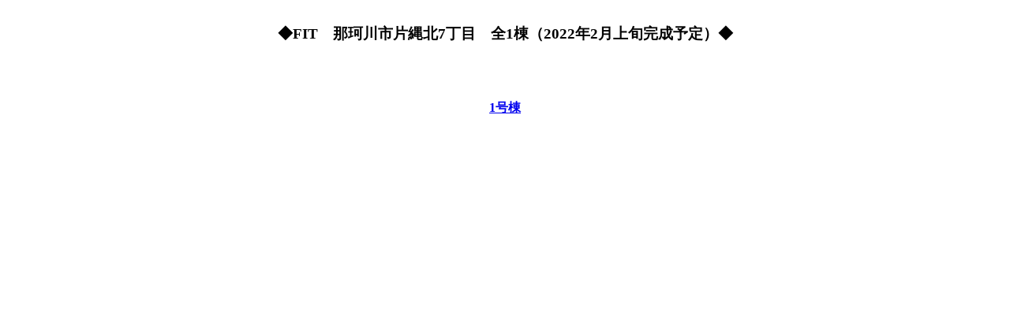

--- FILE ---
content_type: text/html; charset=UTF-8
request_url: https://www.ill-f.co.jp/newhouse2/136862/
body_size: 394
content:
<html lang="ja">
<title>◆FIT　那珂川市片縄北7丁目　全1棟（2022年2月上旬完成予定）◆</title>
 <style type="text/css" media="print">
    @page {
        size: landscape;
    }
 </style>
<div id="page" style="width: 1020px;margin:0 auto">
	<div id="contents" style="padding-top: 0;">
		<div id="detail">
						<div style="text-align: center;margin-top: 30px;margin-bottom: 40px;">
				<h3>◆FIT　那珂川市片縄北7丁目　全1棟（2022年2月上旬完成予定）◆</h3>
			</div>
			<div style="width: 600px;display: flex;justify-content: space-around;flex-wrap: wrap;margin-left: auto;margin-right: auto;text-align: center">
												<div style="width: 30%;padding: 10px;">
									<h4><a href="https://www.ill-f.co.jp/newhouse2/136862/?bldg=1" target="_blank">1号棟</a></h4>
								</div>
					
			</div>
		</div>
	</div>
</div>
</html>